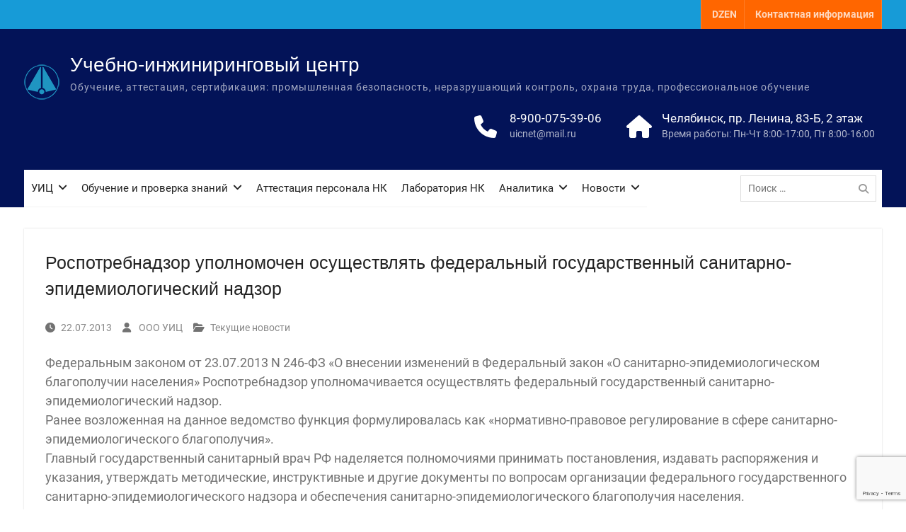

--- FILE ---
content_type: text/html; charset=utf-8
request_url: https://www.google.com/recaptcha/api2/anchor?ar=1&k=6LcWCcAUAAAAAGvl_phkjHRZb-ozmhM-c5VgI4u7&co=aHR0cHM6Ly91aWNuZXQucnU6NDQz&hl=en&v=PoyoqOPhxBO7pBk68S4YbpHZ&size=invisible&anchor-ms=20000&execute-ms=30000&cb=t0bkomevguof
body_size: 48671
content:
<!DOCTYPE HTML><html dir="ltr" lang="en"><head><meta http-equiv="Content-Type" content="text/html; charset=UTF-8">
<meta http-equiv="X-UA-Compatible" content="IE=edge">
<title>reCAPTCHA</title>
<style type="text/css">
/* cyrillic-ext */
@font-face {
  font-family: 'Roboto';
  font-style: normal;
  font-weight: 400;
  font-stretch: 100%;
  src: url(//fonts.gstatic.com/s/roboto/v48/KFO7CnqEu92Fr1ME7kSn66aGLdTylUAMa3GUBHMdazTgWw.woff2) format('woff2');
  unicode-range: U+0460-052F, U+1C80-1C8A, U+20B4, U+2DE0-2DFF, U+A640-A69F, U+FE2E-FE2F;
}
/* cyrillic */
@font-face {
  font-family: 'Roboto';
  font-style: normal;
  font-weight: 400;
  font-stretch: 100%;
  src: url(//fonts.gstatic.com/s/roboto/v48/KFO7CnqEu92Fr1ME7kSn66aGLdTylUAMa3iUBHMdazTgWw.woff2) format('woff2');
  unicode-range: U+0301, U+0400-045F, U+0490-0491, U+04B0-04B1, U+2116;
}
/* greek-ext */
@font-face {
  font-family: 'Roboto';
  font-style: normal;
  font-weight: 400;
  font-stretch: 100%;
  src: url(//fonts.gstatic.com/s/roboto/v48/KFO7CnqEu92Fr1ME7kSn66aGLdTylUAMa3CUBHMdazTgWw.woff2) format('woff2');
  unicode-range: U+1F00-1FFF;
}
/* greek */
@font-face {
  font-family: 'Roboto';
  font-style: normal;
  font-weight: 400;
  font-stretch: 100%;
  src: url(//fonts.gstatic.com/s/roboto/v48/KFO7CnqEu92Fr1ME7kSn66aGLdTylUAMa3-UBHMdazTgWw.woff2) format('woff2');
  unicode-range: U+0370-0377, U+037A-037F, U+0384-038A, U+038C, U+038E-03A1, U+03A3-03FF;
}
/* math */
@font-face {
  font-family: 'Roboto';
  font-style: normal;
  font-weight: 400;
  font-stretch: 100%;
  src: url(//fonts.gstatic.com/s/roboto/v48/KFO7CnqEu92Fr1ME7kSn66aGLdTylUAMawCUBHMdazTgWw.woff2) format('woff2');
  unicode-range: U+0302-0303, U+0305, U+0307-0308, U+0310, U+0312, U+0315, U+031A, U+0326-0327, U+032C, U+032F-0330, U+0332-0333, U+0338, U+033A, U+0346, U+034D, U+0391-03A1, U+03A3-03A9, U+03B1-03C9, U+03D1, U+03D5-03D6, U+03F0-03F1, U+03F4-03F5, U+2016-2017, U+2034-2038, U+203C, U+2040, U+2043, U+2047, U+2050, U+2057, U+205F, U+2070-2071, U+2074-208E, U+2090-209C, U+20D0-20DC, U+20E1, U+20E5-20EF, U+2100-2112, U+2114-2115, U+2117-2121, U+2123-214F, U+2190, U+2192, U+2194-21AE, U+21B0-21E5, U+21F1-21F2, U+21F4-2211, U+2213-2214, U+2216-22FF, U+2308-230B, U+2310, U+2319, U+231C-2321, U+2336-237A, U+237C, U+2395, U+239B-23B7, U+23D0, U+23DC-23E1, U+2474-2475, U+25AF, U+25B3, U+25B7, U+25BD, U+25C1, U+25CA, U+25CC, U+25FB, U+266D-266F, U+27C0-27FF, U+2900-2AFF, U+2B0E-2B11, U+2B30-2B4C, U+2BFE, U+3030, U+FF5B, U+FF5D, U+1D400-1D7FF, U+1EE00-1EEFF;
}
/* symbols */
@font-face {
  font-family: 'Roboto';
  font-style: normal;
  font-weight: 400;
  font-stretch: 100%;
  src: url(//fonts.gstatic.com/s/roboto/v48/KFO7CnqEu92Fr1ME7kSn66aGLdTylUAMaxKUBHMdazTgWw.woff2) format('woff2');
  unicode-range: U+0001-000C, U+000E-001F, U+007F-009F, U+20DD-20E0, U+20E2-20E4, U+2150-218F, U+2190, U+2192, U+2194-2199, U+21AF, U+21E6-21F0, U+21F3, U+2218-2219, U+2299, U+22C4-22C6, U+2300-243F, U+2440-244A, U+2460-24FF, U+25A0-27BF, U+2800-28FF, U+2921-2922, U+2981, U+29BF, U+29EB, U+2B00-2BFF, U+4DC0-4DFF, U+FFF9-FFFB, U+10140-1018E, U+10190-1019C, U+101A0, U+101D0-101FD, U+102E0-102FB, U+10E60-10E7E, U+1D2C0-1D2D3, U+1D2E0-1D37F, U+1F000-1F0FF, U+1F100-1F1AD, U+1F1E6-1F1FF, U+1F30D-1F30F, U+1F315, U+1F31C, U+1F31E, U+1F320-1F32C, U+1F336, U+1F378, U+1F37D, U+1F382, U+1F393-1F39F, U+1F3A7-1F3A8, U+1F3AC-1F3AF, U+1F3C2, U+1F3C4-1F3C6, U+1F3CA-1F3CE, U+1F3D4-1F3E0, U+1F3ED, U+1F3F1-1F3F3, U+1F3F5-1F3F7, U+1F408, U+1F415, U+1F41F, U+1F426, U+1F43F, U+1F441-1F442, U+1F444, U+1F446-1F449, U+1F44C-1F44E, U+1F453, U+1F46A, U+1F47D, U+1F4A3, U+1F4B0, U+1F4B3, U+1F4B9, U+1F4BB, U+1F4BF, U+1F4C8-1F4CB, U+1F4D6, U+1F4DA, U+1F4DF, U+1F4E3-1F4E6, U+1F4EA-1F4ED, U+1F4F7, U+1F4F9-1F4FB, U+1F4FD-1F4FE, U+1F503, U+1F507-1F50B, U+1F50D, U+1F512-1F513, U+1F53E-1F54A, U+1F54F-1F5FA, U+1F610, U+1F650-1F67F, U+1F687, U+1F68D, U+1F691, U+1F694, U+1F698, U+1F6AD, U+1F6B2, U+1F6B9-1F6BA, U+1F6BC, U+1F6C6-1F6CF, U+1F6D3-1F6D7, U+1F6E0-1F6EA, U+1F6F0-1F6F3, U+1F6F7-1F6FC, U+1F700-1F7FF, U+1F800-1F80B, U+1F810-1F847, U+1F850-1F859, U+1F860-1F887, U+1F890-1F8AD, U+1F8B0-1F8BB, U+1F8C0-1F8C1, U+1F900-1F90B, U+1F93B, U+1F946, U+1F984, U+1F996, U+1F9E9, U+1FA00-1FA6F, U+1FA70-1FA7C, U+1FA80-1FA89, U+1FA8F-1FAC6, U+1FACE-1FADC, U+1FADF-1FAE9, U+1FAF0-1FAF8, U+1FB00-1FBFF;
}
/* vietnamese */
@font-face {
  font-family: 'Roboto';
  font-style: normal;
  font-weight: 400;
  font-stretch: 100%;
  src: url(//fonts.gstatic.com/s/roboto/v48/KFO7CnqEu92Fr1ME7kSn66aGLdTylUAMa3OUBHMdazTgWw.woff2) format('woff2');
  unicode-range: U+0102-0103, U+0110-0111, U+0128-0129, U+0168-0169, U+01A0-01A1, U+01AF-01B0, U+0300-0301, U+0303-0304, U+0308-0309, U+0323, U+0329, U+1EA0-1EF9, U+20AB;
}
/* latin-ext */
@font-face {
  font-family: 'Roboto';
  font-style: normal;
  font-weight: 400;
  font-stretch: 100%;
  src: url(//fonts.gstatic.com/s/roboto/v48/KFO7CnqEu92Fr1ME7kSn66aGLdTylUAMa3KUBHMdazTgWw.woff2) format('woff2');
  unicode-range: U+0100-02BA, U+02BD-02C5, U+02C7-02CC, U+02CE-02D7, U+02DD-02FF, U+0304, U+0308, U+0329, U+1D00-1DBF, U+1E00-1E9F, U+1EF2-1EFF, U+2020, U+20A0-20AB, U+20AD-20C0, U+2113, U+2C60-2C7F, U+A720-A7FF;
}
/* latin */
@font-face {
  font-family: 'Roboto';
  font-style: normal;
  font-weight: 400;
  font-stretch: 100%;
  src: url(//fonts.gstatic.com/s/roboto/v48/KFO7CnqEu92Fr1ME7kSn66aGLdTylUAMa3yUBHMdazQ.woff2) format('woff2');
  unicode-range: U+0000-00FF, U+0131, U+0152-0153, U+02BB-02BC, U+02C6, U+02DA, U+02DC, U+0304, U+0308, U+0329, U+2000-206F, U+20AC, U+2122, U+2191, U+2193, U+2212, U+2215, U+FEFF, U+FFFD;
}
/* cyrillic-ext */
@font-face {
  font-family: 'Roboto';
  font-style: normal;
  font-weight: 500;
  font-stretch: 100%;
  src: url(//fonts.gstatic.com/s/roboto/v48/KFO7CnqEu92Fr1ME7kSn66aGLdTylUAMa3GUBHMdazTgWw.woff2) format('woff2');
  unicode-range: U+0460-052F, U+1C80-1C8A, U+20B4, U+2DE0-2DFF, U+A640-A69F, U+FE2E-FE2F;
}
/* cyrillic */
@font-face {
  font-family: 'Roboto';
  font-style: normal;
  font-weight: 500;
  font-stretch: 100%;
  src: url(//fonts.gstatic.com/s/roboto/v48/KFO7CnqEu92Fr1ME7kSn66aGLdTylUAMa3iUBHMdazTgWw.woff2) format('woff2');
  unicode-range: U+0301, U+0400-045F, U+0490-0491, U+04B0-04B1, U+2116;
}
/* greek-ext */
@font-face {
  font-family: 'Roboto';
  font-style: normal;
  font-weight: 500;
  font-stretch: 100%;
  src: url(//fonts.gstatic.com/s/roboto/v48/KFO7CnqEu92Fr1ME7kSn66aGLdTylUAMa3CUBHMdazTgWw.woff2) format('woff2');
  unicode-range: U+1F00-1FFF;
}
/* greek */
@font-face {
  font-family: 'Roboto';
  font-style: normal;
  font-weight: 500;
  font-stretch: 100%;
  src: url(//fonts.gstatic.com/s/roboto/v48/KFO7CnqEu92Fr1ME7kSn66aGLdTylUAMa3-UBHMdazTgWw.woff2) format('woff2');
  unicode-range: U+0370-0377, U+037A-037F, U+0384-038A, U+038C, U+038E-03A1, U+03A3-03FF;
}
/* math */
@font-face {
  font-family: 'Roboto';
  font-style: normal;
  font-weight: 500;
  font-stretch: 100%;
  src: url(//fonts.gstatic.com/s/roboto/v48/KFO7CnqEu92Fr1ME7kSn66aGLdTylUAMawCUBHMdazTgWw.woff2) format('woff2');
  unicode-range: U+0302-0303, U+0305, U+0307-0308, U+0310, U+0312, U+0315, U+031A, U+0326-0327, U+032C, U+032F-0330, U+0332-0333, U+0338, U+033A, U+0346, U+034D, U+0391-03A1, U+03A3-03A9, U+03B1-03C9, U+03D1, U+03D5-03D6, U+03F0-03F1, U+03F4-03F5, U+2016-2017, U+2034-2038, U+203C, U+2040, U+2043, U+2047, U+2050, U+2057, U+205F, U+2070-2071, U+2074-208E, U+2090-209C, U+20D0-20DC, U+20E1, U+20E5-20EF, U+2100-2112, U+2114-2115, U+2117-2121, U+2123-214F, U+2190, U+2192, U+2194-21AE, U+21B0-21E5, U+21F1-21F2, U+21F4-2211, U+2213-2214, U+2216-22FF, U+2308-230B, U+2310, U+2319, U+231C-2321, U+2336-237A, U+237C, U+2395, U+239B-23B7, U+23D0, U+23DC-23E1, U+2474-2475, U+25AF, U+25B3, U+25B7, U+25BD, U+25C1, U+25CA, U+25CC, U+25FB, U+266D-266F, U+27C0-27FF, U+2900-2AFF, U+2B0E-2B11, U+2B30-2B4C, U+2BFE, U+3030, U+FF5B, U+FF5D, U+1D400-1D7FF, U+1EE00-1EEFF;
}
/* symbols */
@font-face {
  font-family: 'Roboto';
  font-style: normal;
  font-weight: 500;
  font-stretch: 100%;
  src: url(//fonts.gstatic.com/s/roboto/v48/KFO7CnqEu92Fr1ME7kSn66aGLdTylUAMaxKUBHMdazTgWw.woff2) format('woff2');
  unicode-range: U+0001-000C, U+000E-001F, U+007F-009F, U+20DD-20E0, U+20E2-20E4, U+2150-218F, U+2190, U+2192, U+2194-2199, U+21AF, U+21E6-21F0, U+21F3, U+2218-2219, U+2299, U+22C4-22C6, U+2300-243F, U+2440-244A, U+2460-24FF, U+25A0-27BF, U+2800-28FF, U+2921-2922, U+2981, U+29BF, U+29EB, U+2B00-2BFF, U+4DC0-4DFF, U+FFF9-FFFB, U+10140-1018E, U+10190-1019C, U+101A0, U+101D0-101FD, U+102E0-102FB, U+10E60-10E7E, U+1D2C0-1D2D3, U+1D2E0-1D37F, U+1F000-1F0FF, U+1F100-1F1AD, U+1F1E6-1F1FF, U+1F30D-1F30F, U+1F315, U+1F31C, U+1F31E, U+1F320-1F32C, U+1F336, U+1F378, U+1F37D, U+1F382, U+1F393-1F39F, U+1F3A7-1F3A8, U+1F3AC-1F3AF, U+1F3C2, U+1F3C4-1F3C6, U+1F3CA-1F3CE, U+1F3D4-1F3E0, U+1F3ED, U+1F3F1-1F3F3, U+1F3F5-1F3F7, U+1F408, U+1F415, U+1F41F, U+1F426, U+1F43F, U+1F441-1F442, U+1F444, U+1F446-1F449, U+1F44C-1F44E, U+1F453, U+1F46A, U+1F47D, U+1F4A3, U+1F4B0, U+1F4B3, U+1F4B9, U+1F4BB, U+1F4BF, U+1F4C8-1F4CB, U+1F4D6, U+1F4DA, U+1F4DF, U+1F4E3-1F4E6, U+1F4EA-1F4ED, U+1F4F7, U+1F4F9-1F4FB, U+1F4FD-1F4FE, U+1F503, U+1F507-1F50B, U+1F50D, U+1F512-1F513, U+1F53E-1F54A, U+1F54F-1F5FA, U+1F610, U+1F650-1F67F, U+1F687, U+1F68D, U+1F691, U+1F694, U+1F698, U+1F6AD, U+1F6B2, U+1F6B9-1F6BA, U+1F6BC, U+1F6C6-1F6CF, U+1F6D3-1F6D7, U+1F6E0-1F6EA, U+1F6F0-1F6F3, U+1F6F7-1F6FC, U+1F700-1F7FF, U+1F800-1F80B, U+1F810-1F847, U+1F850-1F859, U+1F860-1F887, U+1F890-1F8AD, U+1F8B0-1F8BB, U+1F8C0-1F8C1, U+1F900-1F90B, U+1F93B, U+1F946, U+1F984, U+1F996, U+1F9E9, U+1FA00-1FA6F, U+1FA70-1FA7C, U+1FA80-1FA89, U+1FA8F-1FAC6, U+1FACE-1FADC, U+1FADF-1FAE9, U+1FAF0-1FAF8, U+1FB00-1FBFF;
}
/* vietnamese */
@font-face {
  font-family: 'Roboto';
  font-style: normal;
  font-weight: 500;
  font-stretch: 100%;
  src: url(//fonts.gstatic.com/s/roboto/v48/KFO7CnqEu92Fr1ME7kSn66aGLdTylUAMa3OUBHMdazTgWw.woff2) format('woff2');
  unicode-range: U+0102-0103, U+0110-0111, U+0128-0129, U+0168-0169, U+01A0-01A1, U+01AF-01B0, U+0300-0301, U+0303-0304, U+0308-0309, U+0323, U+0329, U+1EA0-1EF9, U+20AB;
}
/* latin-ext */
@font-face {
  font-family: 'Roboto';
  font-style: normal;
  font-weight: 500;
  font-stretch: 100%;
  src: url(//fonts.gstatic.com/s/roboto/v48/KFO7CnqEu92Fr1ME7kSn66aGLdTylUAMa3KUBHMdazTgWw.woff2) format('woff2');
  unicode-range: U+0100-02BA, U+02BD-02C5, U+02C7-02CC, U+02CE-02D7, U+02DD-02FF, U+0304, U+0308, U+0329, U+1D00-1DBF, U+1E00-1E9F, U+1EF2-1EFF, U+2020, U+20A0-20AB, U+20AD-20C0, U+2113, U+2C60-2C7F, U+A720-A7FF;
}
/* latin */
@font-face {
  font-family: 'Roboto';
  font-style: normal;
  font-weight: 500;
  font-stretch: 100%;
  src: url(//fonts.gstatic.com/s/roboto/v48/KFO7CnqEu92Fr1ME7kSn66aGLdTylUAMa3yUBHMdazQ.woff2) format('woff2');
  unicode-range: U+0000-00FF, U+0131, U+0152-0153, U+02BB-02BC, U+02C6, U+02DA, U+02DC, U+0304, U+0308, U+0329, U+2000-206F, U+20AC, U+2122, U+2191, U+2193, U+2212, U+2215, U+FEFF, U+FFFD;
}
/* cyrillic-ext */
@font-face {
  font-family: 'Roboto';
  font-style: normal;
  font-weight: 900;
  font-stretch: 100%;
  src: url(//fonts.gstatic.com/s/roboto/v48/KFO7CnqEu92Fr1ME7kSn66aGLdTylUAMa3GUBHMdazTgWw.woff2) format('woff2');
  unicode-range: U+0460-052F, U+1C80-1C8A, U+20B4, U+2DE0-2DFF, U+A640-A69F, U+FE2E-FE2F;
}
/* cyrillic */
@font-face {
  font-family: 'Roboto';
  font-style: normal;
  font-weight: 900;
  font-stretch: 100%;
  src: url(//fonts.gstatic.com/s/roboto/v48/KFO7CnqEu92Fr1ME7kSn66aGLdTylUAMa3iUBHMdazTgWw.woff2) format('woff2');
  unicode-range: U+0301, U+0400-045F, U+0490-0491, U+04B0-04B1, U+2116;
}
/* greek-ext */
@font-face {
  font-family: 'Roboto';
  font-style: normal;
  font-weight: 900;
  font-stretch: 100%;
  src: url(//fonts.gstatic.com/s/roboto/v48/KFO7CnqEu92Fr1ME7kSn66aGLdTylUAMa3CUBHMdazTgWw.woff2) format('woff2');
  unicode-range: U+1F00-1FFF;
}
/* greek */
@font-face {
  font-family: 'Roboto';
  font-style: normal;
  font-weight: 900;
  font-stretch: 100%;
  src: url(//fonts.gstatic.com/s/roboto/v48/KFO7CnqEu92Fr1ME7kSn66aGLdTylUAMa3-UBHMdazTgWw.woff2) format('woff2');
  unicode-range: U+0370-0377, U+037A-037F, U+0384-038A, U+038C, U+038E-03A1, U+03A3-03FF;
}
/* math */
@font-face {
  font-family: 'Roboto';
  font-style: normal;
  font-weight: 900;
  font-stretch: 100%;
  src: url(//fonts.gstatic.com/s/roboto/v48/KFO7CnqEu92Fr1ME7kSn66aGLdTylUAMawCUBHMdazTgWw.woff2) format('woff2');
  unicode-range: U+0302-0303, U+0305, U+0307-0308, U+0310, U+0312, U+0315, U+031A, U+0326-0327, U+032C, U+032F-0330, U+0332-0333, U+0338, U+033A, U+0346, U+034D, U+0391-03A1, U+03A3-03A9, U+03B1-03C9, U+03D1, U+03D5-03D6, U+03F0-03F1, U+03F4-03F5, U+2016-2017, U+2034-2038, U+203C, U+2040, U+2043, U+2047, U+2050, U+2057, U+205F, U+2070-2071, U+2074-208E, U+2090-209C, U+20D0-20DC, U+20E1, U+20E5-20EF, U+2100-2112, U+2114-2115, U+2117-2121, U+2123-214F, U+2190, U+2192, U+2194-21AE, U+21B0-21E5, U+21F1-21F2, U+21F4-2211, U+2213-2214, U+2216-22FF, U+2308-230B, U+2310, U+2319, U+231C-2321, U+2336-237A, U+237C, U+2395, U+239B-23B7, U+23D0, U+23DC-23E1, U+2474-2475, U+25AF, U+25B3, U+25B7, U+25BD, U+25C1, U+25CA, U+25CC, U+25FB, U+266D-266F, U+27C0-27FF, U+2900-2AFF, U+2B0E-2B11, U+2B30-2B4C, U+2BFE, U+3030, U+FF5B, U+FF5D, U+1D400-1D7FF, U+1EE00-1EEFF;
}
/* symbols */
@font-face {
  font-family: 'Roboto';
  font-style: normal;
  font-weight: 900;
  font-stretch: 100%;
  src: url(//fonts.gstatic.com/s/roboto/v48/KFO7CnqEu92Fr1ME7kSn66aGLdTylUAMaxKUBHMdazTgWw.woff2) format('woff2');
  unicode-range: U+0001-000C, U+000E-001F, U+007F-009F, U+20DD-20E0, U+20E2-20E4, U+2150-218F, U+2190, U+2192, U+2194-2199, U+21AF, U+21E6-21F0, U+21F3, U+2218-2219, U+2299, U+22C4-22C6, U+2300-243F, U+2440-244A, U+2460-24FF, U+25A0-27BF, U+2800-28FF, U+2921-2922, U+2981, U+29BF, U+29EB, U+2B00-2BFF, U+4DC0-4DFF, U+FFF9-FFFB, U+10140-1018E, U+10190-1019C, U+101A0, U+101D0-101FD, U+102E0-102FB, U+10E60-10E7E, U+1D2C0-1D2D3, U+1D2E0-1D37F, U+1F000-1F0FF, U+1F100-1F1AD, U+1F1E6-1F1FF, U+1F30D-1F30F, U+1F315, U+1F31C, U+1F31E, U+1F320-1F32C, U+1F336, U+1F378, U+1F37D, U+1F382, U+1F393-1F39F, U+1F3A7-1F3A8, U+1F3AC-1F3AF, U+1F3C2, U+1F3C4-1F3C6, U+1F3CA-1F3CE, U+1F3D4-1F3E0, U+1F3ED, U+1F3F1-1F3F3, U+1F3F5-1F3F7, U+1F408, U+1F415, U+1F41F, U+1F426, U+1F43F, U+1F441-1F442, U+1F444, U+1F446-1F449, U+1F44C-1F44E, U+1F453, U+1F46A, U+1F47D, U+1F4A3, U+1F4B0, U+1F4B3, U+1F4B9, U+1F4BB, U+1F4BF, U+1F4C8-1F4CB, U+1F4D6, U+1F4DA, U+1F4DF, U+1F4E3-1F4E6, U+1F4EA-1F4ED, U+1F4F7, U+1F4F9-1F4FB, U+1F4FD-1F4FE, U+1F503, U+1F507-1F50B, U+1F50D, U+1F512-1F513, U+1F53E-1F54A, U+1F54F-1F5FA, U+1F610, U+1F650-1F67F, U+1F687, U+1F68D, U+1F691, U+1F694, U+1F698, U+1F6AD, U+1F6B2, U+1F6B9-1F6BA, U+1F6BC, U+1F6C6-1F6CF, U+1F6D3-1F6D7, U+1F6E0-1F6EA, U+1F6F0-1F6F3, U+1F6F7-1F6FC, U+1F700-1F7FF, U+1F800-1F80B, U+1F810-1F847, U+1F850-1F859, U+1F860-1F887, U+1F890-1F8AD, U+1F8B0-1F8BB, U+1F8C0-1F8C1, U+1F900-1F90B, U+1F93B, U+1F946, U+1F984, U+1F996, U+1F9E9, U+1FA00-1FA6F, U+1FA70-1FA7C, U+1FA80-1FA89, U+1FA8F-1FAC6, U+1FACE-1FADC, U+1FADF-1FAE9, U+1FAF0-1FAF8, U+1FB00-1FBFF;
}
/* vietnamese */
@font-face {
  font-family: 'Roboto';
  font-style: normal;
  font-weight: 900;
  font-stretch: 100%;
  src: url(//fonts.gstatic.com/s/roboto/v48/KFO7CnqEu92Fr1ME7kSn66aGLdTylUAMa3OUBHMdazTgWw.woff2) format('woff2');
  unicode-range: U+0102-0103, U+0110-0111, U+0128-0129, U+0168-0169, U+01A0-01A1, U+01AF-01B0, U+0300-0301, U+0303-0304, U+0308-0309, U+0323, U+0329, U+1EA0-1EF9, U+20AB;
}
/* latin-ext */
@font-face {
  font-family: 'Roboto';
  font-style: normal;
  font-weight: 900;
  font-stretch: 100%;
  src: url(//fonts.gstatic.com/s/roboto/v48/KFO7CnqEu92Fr1ME7kSn66aGLdTylUAMa3KUBHMdazTgWw.woff2) format('woff2');
  unicode-range: U+0100-02BA, U+02BD-02C5, U+02C7-02CC, U+02CE-02D7, U+02DD-02FF, U+0304, U+0308, U+0329, U+1D00-1DBF, U+1E00-1E9F, U+1EF2-1EFF, U+2020, U+20A0-20AB, U+20AD-20C0, U+2113, U+2C60-2C7F, U+A720-A7FF;
}
/* latin */
@font-face {
  font-family: 'Roboto';
  font-style: normal;
  font-weight: 900;
  font-stretch: 100%;
  src: url(//fonts.gstatic.com/s/roboto/v48/KFO7CnqEu92Fr1ME7kSn66aGLdTylUAMa3yUBHMdazQ.woff2) format('woff2');
  unicode-range: U+0000-00FF, U+0131, U+0152-0153, U+02BB-02BC, U+02C6, U+02DA, U+02DC, U+0304, U+0308, U+0329, U+2000-206F, U+20AC, U+2122, U+2191, U+2193, U+2212, U+2215, U+FEFF, U+FFFD;
}

</style>
<link rel="stylesheet" type="text/css" href="https://www.gstatic.com/recaptcha/releases/PoyoqOPhxBO7pBk68S4YbpHZ/styles__ltr.css">
<script nonce="fXoG6SBxYCzjlZuTCv9R_g" type="text/javascript">window['__recaptcha_api'] = 'https://www.google.com/recaptcha/api2/';</script>
<script type="text/javascript" src="https://www.gstatic.com/recaptcha/releases/PoyoqOPhxBO7pBk68S4YbpHZ/recaptcha__en.js" nonce="fXoG6SBxYCzjlZuTCv9R_g">
      
    </script></head>
<body><div id="rc-anchor-alert" class="rc-anchor-alert"></div>
<input type="hidden" id="recaptcha-token" value="[base64]">
<script type="text/javascript" nonce="fXoG6SBxYCzjlZuTCv9R_g">
      recaptcha.anchor.Main.init("[\x22ainput\x22,[\x22bgdata\x22,\x22\x22,\[base64]/[base64]/[base64]/[base64]/[base64]/UltsKytdPUU6KEU8MjA0OD9SW2wrK109RT4+NnwxOTI6KChFJjY0NTEyKT09NTUyOTYmJk0rMTxjLmxlbmd0aCYmKGMuY2hhckNvZGVBdChNKzEpJjY0NTEyKT09NTYzMjA/[base64]/[base64]/[base64]/[base64]/[base64]/[base64]/[base64]\x22,\[base64]\\u003d\x22,\x22ajTCkMOBwo3DrEXDnsKbwqJEw7rDssO4KcKCw4UQw5PDucO5QsKrAcKyw5XCrRPCrcOaY8Knw7JAw7ASQ8Ogw4MNwpwpw77DkSzDnnLDvSBKesKvccKuNsKaw4MPX2U3HcKoZQ/Ctz5uI8KxwqVuIiYpwrzDpW3Dq8Kbe8O2wpnDpVLDp8OQw73CrUgRw5fCgFrDtMO3w5dyUsKdBcO6w7DCvVluF8KLw4cBEMOVw790wp1sHWJowq7CgcOawq85X8O8w4bCmRttW8Oiw5A8NcK8wpx/GMOxwpTCpHXCkcO3TMOJJ2LDpSAZw4HCiF/[base64]/DtiUtw5Ykw6hHwqnCkiAOw54Owp1dw6TCjsKpwoFdGylkIH0OFWTCt17CoMOEwqBYw6BVBcO2wod/SABYw4EKw6zDtcK2wpRODmLDr8KBNcObY8KFw7DCmMO5FH/DtS0RAMKFbsOjwrbCunceFjgqOMO/[base64]/CtjHDlh8Nw53Dr1DCjSHCqcOvw6o+OT44w61tOsKwYcKJw47CsF7CsyvCuS/DnsOKw63DgcKad8OHFcO/w69Ewo0WM3hXa8OgO8OHwpsvaU5sFnw/asKkD2l0XybDh8KDwrsKwo4KMi3DvMOKdsOjFMKpw6/DkcKPHBVCw7TCuwJswo1PAcKWTsKgworCjGPCv8OSZ8K6wqF9Zx/Ds8O1w4x/w4Egw6DCgsObQMKncCVoUsK9w6fCmsOHwrYSRcOtw7vCm8KXVEBJUMKKw78VwrYjd8Orw7Q4w5E6f8Ogw50Nwq9LE8OLwoMLw4PDvBPDo0bCtsKWw5YHwrTDoTbDilpLdcKqw79RwqnCsMK6w5LCqX3Dg8Kyw6FlSi/[base64]/[base64]/[base64]/CqwbDowbDqsK/HMONwoHCs8KbPCkEETPClQcUI2BmPsK0wo0wwpITTXU4FsOfwptpBsO9w4x8esOqwoM/wqzCiXzCpVt/[base64]/CljDDmMKkLMKvw6Jew4vDtsOSwprCkwcMw6oNw7LDgcOIEcKEw5bCo8KoZsOPFidbw55rwrl1wpvDkAPCgcOyDTM+w5XDq8KPfxs/w6vCocOkw5gJwr3DjcO0w5PDtU9ITXTChQ8jwpfDisOQDhjCjcO8c8KxAsOEwrzDqwFJwp3Cu3QEOGnDpMOgWE5dTxF1wrRzw7ZcMcKlKsKTZCMrOwTDmsKZUC8BwrcIw6VsGsOnQH0ZwrPDlQ5lw4nCni17wp/[base64]/DpcKOwpPCjBo8w5VLwq3CgCzDisOOWl1zJ2EFw61kVcKRw5ktZSzDrMKLwp/[base64]/[base64]/w7wKIUtFwoAqwqjDo8Knw47DjkJnPMKzw4bCqHR8wpfDvMKqcMORVGLDuSzDkgbChcKIXljCp8OZXsOkw6hJeScrRC/Do8O4SinDklY7IyxzK0/CjV7DvMKrP8OYJ8KPXk/DmTfCkz3DlQgcwowgGsOAXsOIw6/ClhYvFG/DpcKqazJDw68twpcMw79jczQMw68sH1vDoRnCsQcIwoDDpsOLw4FBwqDDrcKnbHARDMKEVMOFw7pcYsOYw5t+KUM4w7DCqwsnfsO0cMKVG8KYwq0if8KGw5DCnjkmCxlKdsOiAsOTw5EdNUXDlAghbcOBw6HDlBnDtyd8wonDsyTCl8K/w4bDiwo/cEFPMsOywr0XD8KgwrXDu8KowrfDoB8+w7BSb0BeF8OOw4nCm3o1ccKQwrjCklJMAXjCjRoHQ8OfKcKKUwLDqsO6MMKNwqwYwrLDqx/DswpWBg1tK1nDm8KtC3HDvcOlCsKvGDhdbsK2wrRNU8KUw7Zew5zCnxrDmcKESnrCugDDnwXDj8O3w7hdWcKlwpnDqMOyDcOWw7fDlcOuwqUDwr/DscK7ZzwOw4nCi006dlLCj8OBPcKkMD1THcKBPcOlFUcow4JQBBLDiEjDhkvCpcOcH8OYLsKFw6JgXWZSw5lcP8OtXw0DFxrChMOpw7ALD2NLwo0QwrvDuhPDhsOww4TDlBE7bzkNTH0/wptrwpV1w6QDW8O/eMOVNsKfVksKHRDCt1g0YsOsTzwswo/CjSltw7HDk2LDqTfChMKSwqnClMOzFsOxb8KaMk3DjHzDpcOiw67DnsKnOgfCk8OXTcK1wqTDoRzDscKdbsKFE3JfRygZD8KnwoXCtX/Cp8O1SMOYw4rCnTzDp8OOwo8dwrsUw7hTFMKMKgTDh8Oyw6HCgcOpw50ww5U8DTPCrWcbTMOFw4fCsHvDpMOgUsOyT8Kpw7N8w7/[base64]/DqhfCj8OIw5bDhBTDssOebCfDqVFswok+KcOiKkfDqHDCgVlkE8OuJDjCjiEzw6vDkBtJw4bDpVHCol5kwpwCaRYNw4I/w6J5Gx7DgFM9cMOCw5ELwqnDoMKXKsOET8K3w5nDisO+VEFSw4bDsMO3wpFDw7fDsF/[base64]/WcKNw6APwoLDlBRcwrUGE8O2wrXDs8OwR8O8W8O5RBHDucOJa8OVwpRDwpF2ZGkhaMOpwr7CqGLCqWnDv2rCj8OLwrFQw7F4woTCjCFFJFsNw5pEfDDCiDQgUg3CoU/ChFJnPyQKAmrCm8O2EMO+bMK1w6HCvSDDgcKgH8ODw4BYdcOmSw/CvMK4HjRKG8O+IW7Di8OTWxnCqcK1w7bDisOgGsKMPMKZY1BnHBbDt8KAECbCq8K5w4/[base64]/DgyLCv8O6wobDn3ApDsObwooowroDwr8LwpkJwrpTwqFvA3tzMMOTQcODw4oRfMKrwqXCq8KCw5HDvsOkQMKeIkfCusODUXRtI8OZYmTDssKtZ8KRMAhhWcOQPCYNwoTDuWQ/[base64]/[base64]/CnMO2w4vChV1qw6NiwoTCnzfDrjNZw7LDngHDosKWw6E6ccK+wr7Cm2vCj2/DksKFwpsrTW9Hw5Afwo8be8ODJcOYwrrCtirClX/DmMKrSz4qV8OywqjCuMOawoTDocOrChUdYCLDiyvCqMKbbnNJU8Kxe8Ohw7bDn8OQdMK8w7ISfMKwwpxaCMKWwqTClB5ww47CrcKHa8KvwqI5wpI+worCg8OHY8OOwodMw5jCr8OQDV/Ck2ZMw4vDiMKDTBrDgQvDucKNGcO1eRfCncK7NsO5XT8QwqhnCsKvWSQ9wr0tKCAgwq9LwphmAcKcHcKXw5xfcVfDtl7CpBoXwqfCtcKPwoNGT8K/w5TDql/DnQDCqEN2HMKGw5LCpiLCmcOnE8KqJsKZw5MdwqVpDVlFH37Dq8OiCgjDgMOzwq/[base64]/w6PDm0nCqsKWWcK2w4XDk8KaIkBswr/Ci37DgQ/DsHY/YMO7cG5COMK0w7zCgMKnYWXCmwPDlDHCpMK/w6EqwrsXVcOnw5nDqcO7w5ojwqZJDcOYKUhtwrYsbk7DrsOXScOjw5LCk24OTS3DojDDh8KKw7DCv8OXwq/DmDUKw4/[base64]/DpFBxw6/DpCFBw4Qrw5zCoVvCuWoGVMKcwqRkacO+HMKOQ8KAwroVw4nCkynCocOHCRQbCTXDo27ChxlowoZQSsORGkY/T8OtwqjCok5jwqNOwpfClgMKw5jDlWhRUk3CncKTwqwxQsKcw6rDmMOEwrp7clHCuXEiQFAlAcOBfksAAEPDqMKfFQ1MRw9BwoDCo8Kpw5rCocOGZVs0AcKOwo4KwokAw6/DucKJFTfDvRdVd8OjVmPClMKOHkXDqMO9DsOuw7tawoLChQrDhFDChwXCj37Chl7Do8KzMxRSw4xtw7YBD8KaSMKwEgtvFyTCrhTDlhzDrnPDpWjDisO1wphxwqXChsKdTFbDqxrCn8ODKAzClBnDr8KvwqhAM8KTIhJkw5XCgDrDpCzDo8OzQcOVwpDCpiQEZiTCvQ/DniXCrAIhJynDn8K2w5wiw6jDqsOodRnCpmZ8FlHClcKawpTDuBHDusOLOFTDhsOiDCNXw7F0wonDj8Kwfx/CjsOlEkxcccO5Yj3DgjrCtcK3KznCpjgZAcKKw7/Ct8K3esOAw6vCtgVRwpNXwq5BPw7CpMOHAcKAwp9dY0hJFxNcJcKfKDdFdA/[base64]/PHVhLMKLYcK8woFgcjDDoknCqUQdw6UMTlzDncKIwrjDhjTDhMONScONw7AvNgdIEjnDojx6wpPCvsOLQRfDtMKiFCR/IcOSw5HDs8KiwrXCoCvCqMKED3HCnMK4w6AHw7zCpR/CqMOoFcOLw7A9DVMQwqTCsTZyMAbDiidmEDgRwr0Bw4nDl8KAw7AsQmAOERN5wpvDqW7ChlwYDcKUNgbDj8O5RibDpBbDs8KcakdcZ8KuwoPDpwAywqvCg8O1W8KXw4nCn8OnwqB2w4bDrsOxSi7CmBkAwrvDlcKYw68AQ1/Dq8OCYMOEwq89IsKPw5bCqcORwp3CjMOPBsKYwqnDosKlMRkjE1FAFGRVwo9gY0NjQF53BcK+HMKdd17Dt8KcFwQmwqHDvBfDpMO0AMOHV8K6w77DrEE6RSlEw4xBOcKBw5dcNcOdw4PCjG/CvjU5wqzDl2NGw5BrK2ccw4jClcOFKmfDqMKdDMOja8KCdMOMw7zCh1/Dl8K8HcONKljDoBPCicOiw4bCixZvSMO0wo5wf1ZweEHCnnA7McKRw6BDwqcpSmLCr2DClEI1wplLw77DhcOvworDp8OsBgFBwqw1U8K2R1A+JQfDlWRkSCJdwo8/RR1UfmBcbRxmPy0bw5sqFB/Cj8OaV8OMwpfDqw3DoMOYPcOoOFMgwozDg8K7WBsDwpA/bcOLw4XCmlDDkMKaalfCkcKHw7vCscKhw7EfwrLCvsOqa2ofw67CnUfCsCXCgD5XQSQObwwWwqTCucOJwp8Pw5LCgcKSQXrDucK6aBTCs1DDqBbDmxtTwqcew7bCszJDw5/[base64]/[base64]/DqMOWw75fOsKHIcKhwqgyw7LDm8OZXcKJw74ww7wYw5caaXDDoGVmwrYVw50TwpXDs8KiAcOswpHDlBYHw6l/ZMOWRUnCuQ1Sw6kdAV92w7vCq1xOcMK/c8OfOcKIUsK4dkHCgDLDrsO4BsKEGAPCj0jDu8K4TMKiw5xqQ8KOccKcw4XDvsOcwpYJecOswrTDrXLCnMOHw7/CisOvMk4RFSLDj1DDiywIAcKkCQvDjMKNw4AfOisowrXCg8KCUBrCu3Zdw4TCmDR9dsO2X8OZw5YOwqZJTxQ2wrPCojfCpsK5BWYgIwIcDjrCq8OfeRPDtxbCq2oSRMOcw5XCpMOsLEVjwrw/wo7CrDsZch3DrT0Gw5xLwpE6K3wBGsKtwozCncKuw4Blw6LDt8ORDSPCh8K7wrZNwprCizHCgcOqMCPCt8Khw5Zrw74kwrTCvMOuwrwaw6DCmlDDusKtwqN/LlzCmsKEfnDDqForUm/CncOYDsKAb8ONw5smBMK1w7pUenZlDzTCqhwKHBcew5tUT089eRYMGkMVw5o4w7Egwo4Swq3CpSk6w5cmwqldY8OBwpshIMKEdcOgw7p0w7F/Pk5rwoRNE8Kyw6hPw5fDvXtPw41qesK2XHNtw4LCqsOWdcOiwr8CKgZYS8KPAgzDoAdiw6nDsMO4HyvCu0XCl8KIG8OrS8O6YsO4w5vDnlYHw7VDwrbDii/DgcO5AcOtwrrDo8OZw6QUwqNgw4wRChfChcKlIsK2PcOPQFDDkF/DrMKZw5bCrEcNwrcCw57DhcK+woBAwoPCgsKdY8OyV8KAL8KlQy7CgkVFw5XCr21+CiHCv8KyBVICGMKYc8KJw69zYHbDksKtAMOacjfDr2LCicKRw4XCn2Vxw6c4wrR2w6DDjBvCgsKkGzYEwqIJwqLDkMK6wo3CjMOjwql/wqDDk8Kgw7DDjMKywpDDnjTCoUVjDRwGwq3DrcOlw7IXTlRPahjDgSUrBcKtw5Uew5fDmcKLwq3Dr8Khw4IVwplcBcO/[base64]/WQ7CuUtoJznDl8OzMsOWD10GUMObS03DicO4DcKwwp7CisOXN8OCw47DoGfDqA7CnRjDu8OLw5rCjsKlOmgWG0NMA0/Co8OBw77CnsKzwqnDqcOZZsKMFilAKF8Qw48MV8OEEB3DgcObwqUaw5jDnnBOwpfCj8KTw4/CjDnDs8OZw6/Ds8ORwrNSwpg4N8KZwojDusKQFcOaG8ONwp/[base64]/CijTDlMOnP8O0MTQrwrtnwqzCgUjCoGYXIMKUSn3CjXwYwqF2I0vDozvCgUjCgX3DmMOdw6jDo8OHw5bCuC7DsV7DkcORwodSPsOyw7Mtw7PDsW9twppIK3LDsFDDhsK3w7obEEfDswnDk8KlEnnDmHI2FXEaw5MYJcKQw4/CisOKRMOZOj5rPCQzwpsWwqXCgsOkOgY0U8Kww70Zw4R2e0YLLkjDt8KtagwsdQPDmcOYw4LDngrCkMO/YS1COxTDlcOVNh3Cs8Ocw7jDkCDDhS02VsKEw6NZw67DnQkIwq/Dv1ZLMsOswoYiw4Z5w4ogD8KnVcOdNMOrRsKrw7khwrIyw6ojXMO1JcObK8OLw5zCt8KSwp/[base64]/Co8OuJcKrw4VLNcKrLVzDjcK0wpDDhj0Rw6XCs8KsZ0PDlHDDvMKdw6dpw4QjAMKUw7pidsORRgnDgsKDPhLDtEbClRpHQsOvRHDDh3nChzTCgX3CtnTCp2MRCcKrZMKdwo/DrMO6wobDpC/DhlXDpmjCucKhwoMtEA7CrxbCggjCpsKgM8Oaw5JjwqIDUsOMckJ7w71BCAdTwqPCmcOjDMKCE1PDnGrCr8O+wrTCuAB7wrTColnDilgOOgTDlmk7ITTDt8OsUMO6w4UPw7wOw4cZcx90IlLDlsK3w4PCuGxdw4HCsBHDiQ/Ds8KMw6QVD0ECRsKdw6vDl8KMTsOIw7pRw7ciw4VeEMKIwpt5w5U4wq5dIsOlTSczfMKLw50TwoHDicObw7wAw6fDiwLDghTCuMKJKH98HcOFXsKyMGkCw6AzwqMVw549wpp2wrzCkwDDgsOVJMK2w7dYwo/CksOsb8KTw47DjAxgagbDniDDmcKyK8KVPMKcEwxNw4Y/w5fDi1UYwr3DmENUVMOdUnHCkcOMccOLeFR3S8OfwoIvwqJhw5vCh0HDmQ9EwocxflLCqMOaw7rDlcKawohsYAgQw4dVw4/DhMKKw514wo85woTDn04ow4g3w6Now5Y8wpNTw6PCgMOtIEPCl0RewoZZTAQ9wqXCgsOiCsKqNDnDtsKNXcKbwrPDhsOEIMK2w4/[base64]/Dn1nCpVpQw6vDkmjDsMKiwpo0woIwQ8KZwq/CksODwoJqw4QGw7jDsxXCnUZKbR/[base64]/CkHNjAMKgb0R5NygGwpVMWcOjw6c/[base64]/[base64]/DvcKXBcO2F1fCvjh9wqzCsR/[base64]/CjjoiBEjCtHZvw7JYIkfCgsO8LMOLwo3DqEDCscOEw63Cl8KwPSUVwr/CocKvwqc+woF3HsK9CcOoacOxw4F1wrXCuw7CtcO2PR/CmG/CqMKLOQLDksOBbsOcw7HCucOMwp8gw7xaTVbDl8OOPj86w4PCjSzCnnbDh1kfNSh5wpnDk3sfM0jDuknDhMOEXz9ew4B8NSQbdsOBe8OCIkXCk2/DkcO6w4Igwoh8WVFow7oewrzCuCvCn0owPsKTDVE9wp1OW8ODFsOHw6rCuhdQwrdDw63ClEvCtijDscK/B2fDqnrCt29GwrkhBBXCkcKhwot2S8KXw7XDryvCrxTCgUJBe8O4KMK+bMOKBwMcC2RGwpgqwojDsy0jB8OLwozDrsKtwrkmecOTOsONw4hPw7QwHcOawqnCnBjCugrDr8OENwHClcKjTsKfwobCtzE/BVPDnBbCkMO1w4lEZcOdGcKkwpFMwp9hRX/[base64]/Dih3Dv8OfRMOhEDbCpMOOdjrCrsKaw7hawpPDi8KLwpIWLzHCkcKHbSQ2w4TCii1Dw5zDiiNacWouw6B7wolgbMOSBHHCiHHDgMKjwqTCsSdlw6PDh8OJw6jDo8OFbMOZenHCicK6wqrCh8OKw7puwrnCnwtGaENRw7/DusKgACU8UsKFw4BDeGvChcOBMkbCgGxIwocxwqV6w7JMDgUaw7HDsMO6agXDpR4ewo7CpA9ZUsKKwrzCqMKDw5pZw6lffsOjNlfCkzrDtE0ZDMKjwq0Yw6DDsXhkw7VHVsO2w57CrMKiVTzDsi4Fwp/Clh0zw61LcQPDqznCnsKCw7vCkmDCjjjDtgx5f8OiwpTCkcK4w4/Cqwkdw4rDpsO4cyHCrsOYw6bCmsOaU0sEwo3Cmi4/MUtVw4fDgMORwoDCqUNKNSfDoDPDsMK3EcKrHnhZw43Do8KoC8KRwrBow7Vgw7vChELCr2lDPgTDhcK8UMKaw6Uaw4bDg3/Dm2g3w43Ck3/Cp8OfEF0vRT1KdxnDtH5+w67DhmrDtsOQw6vDqhDDqsO/Z8KGw5/ChcOgEsOtAWTDnysqIMOPQX/DqcO0RsKzEMKpw5jCu8KcwpBewrTCnxbCgTovJn1KbBnDiRjDmMKJUsOww4HDlcKcwrvDmsOrw4tlVwEMOCs1GUADYsKHwpTChg/Dm3AewqUhw6bDvMK/w7Miw6fDrMKEazNGw41LU8KnZg7DgMO4GMKzbx52w5bDvlHCrcKGbXMuKcOGwrTDgRQPwoTDisOlw6h+w53CkFtVFsK1UMOnHG/DqMK3V2RGwoNcXMO4AVnDmGprw7kTwqk2wqlyGgzClhjCk3PDtwrDnnPDk8OvJiclaiJhwqPDrGRpwqPCtMOUwqM2w5zCvsK8TnoLw4RWwpdpYsK3BHLCplPDlMKEOUlmOxHCkcKTc3/DrVNDwpwUw6A3exZ1YD/CssKHVVHCiMKRFcKeasO9wpBzecOeUEMVw77DoWvDoAEBw6UZWCNRw7lPwrrDv3nDuxoULxJfw5XDpsKlw68EwoUeCcK7wrAlwpTDjsObw5PDvEvDh8O4w7TDuUomOmLCq8OYw4keL8O1w7Iew6XChRMDw61DQg0/McOEwrZlw5TCucKEw7ZrccKWBcOGdsKpDF9Bw5MPw5LCk8Oaw5fCl2vCjHlLTks3w4LCqT8Ww4x2CMOBwoxWVsKGaBMHQ3wwD8OiworChXxWJsKHwqRFaMOoH8KQwq7DlVEsw7HCkMOAwpV+w75BeMO4wpLChxLCicK8wrvDr8O9ccK3US/[base64]/DvHEWIcOnF8KrwrnDkA/DpATDrcKvwqIJwoV0QMOSw4AHw5MNO8KLwqsCEsKlXEJlQMKlL8OfCl1rw5ZKwqPCncO9w6c5wrjDvWjDmxxtMk7CtRXCg8Kzw5F/w5jDi2PCi246woXCpMOew4zCp1FOwqnDrGfDjsKleMKQw5/[base64]/VmQDw4bCnW58LMObw5DCr8OXw5HDpMKqw4oIw5gOwrkMw75mw4TDrnkwwqxqOTDCv8OHK8OAwpZEw6bDrThgw6Ifw6fDtXnDvDnChMKFwrR5OcODFsKzEEzCjMK+SMO0w5Vzw5/CqTs2wrUJBEzDvDZgw6gkPxZDaFnCkcK0wqLDq8O/ISt+woDCuBAdaMO0QzZWwppgwq7CtEDCoVnDlkPCpMOVwpchw59qwpLCqsONRsONeRLCh8KDwqYpw45qw6RUwqFhw601woJqw4E8I35Yw6FiJ0oRQRPCimY5w7XDlMKgw77CvsOGRMKeFMOQw7VDwqRddEzCozoRLlYKwonDp1ABwr/[base64]/w7fDiCvClcKSwpDCpmYYTcKlC14XYcKlaMOawpjCkcOVwogkwr3CrMK0cRDDrG9Vw5/[base64]/CllPDimtkw7HCrMOvwqg8J8KWw6HCmWjDt8KIDFvDvMOzwooKYhFnS8KwDUVOw5t1UsKhwpXDpsKkcsKDw5rDrMOKw6vCmENww5RqwrUcw43CtMOBH2DCmn/DuMKvax9PwrdxwpZUDsKSY0IAwrvCrMOkw6UwNFsQB8KCGMO8cMK2OTxqw7Ebw5l/csO1J8K4JMKQZsKSw6kow6/CjsKLwqDCrX4yYcOZw4w/wqjDksOiwrRlwpFLKgpgZMOrwq5Mw5M9DirDjlbDmcOQGTzDo8OJwrbClh7DiilVfi8xA0rDmWDCl8KpcxFowpvDj8KOJyEjHcOhDFM/wqlqw4tbKsOJw4TCsBktwocKf1vDsx/DlMOfw5glOsOBVcOlwrQAQSTDh8OWwqLDisKSw6DCoMKIfz3CqMObG8Kxw5IjeFxjCgrCkcOIw7nDhsKYwq/DiDRyXHJWWTvCgsKVRcOjecKrw7DDmcO6wo1Ue8O+R8OFw4HDrsOLw5PChzwfYsK7Ng1DHMKrw54wXsKwXMKrw57CtcKZaTNoNWrDq8OKesKeJkIXTDzDuMOSEX97FUkxw55Gw6MHNcOQwqtiw6nDhXpDbmXDqcK+w6V+w6YfNCJHw5bDtMKUS8K2en/DpcOrw47CqsKEw53DqsKKw73CvRDDl8K7wosDwpHDkcKkKH3CqBV2dcKnwo/CqcOUwoVdw59sU8Onw5BNH8OkZsOowp/[base64]/[base64]/CocKjF8KewrnCkUzDvWTDpMKrMnRtwp4ecQLCmlHDmAPCv8KMUxpPwqXCv2jCjcO+wqTDucOILHg/McOZw4nDnCbDhcOWJ2NZwqNewqHDggTDkhlhD8OCw5rCqcO6JhjDksOBWhHCsMKQRQTDvMKaXGnCkzgHIsO3VcKYwrrCjMKdwr/ChVnDgsKiwoBQWsOYwo5QwqPCslXCqjXDj8K/BBfCoi7Ck8OzMmLCt8O9w7vCimJZLMOYdQnDhMKmFsOTUsKew7oywrl2wo3Cv8K+wqzCicK5wpgAw4vCl8Otw67CsDTDvEFrXwFcOGlTw6RUD8Odwo1Ew7nDh0oHLWbCrVFXwqY7wro6w7HDhxbDmlNcw7DDrG0gwoXCgD3DqzJ5w7h+w49fwrIfYC/CnMKJYcK7wrrCncKbw58IwoFBNRkCYh5WdmnDsgEud8Oow6bCtVV8EBzDm3ECZMKswrHDp8KnQ8KXw6ZSw7R/[base64]/DunbDqcKxM8OJw6Zzwq/ChiTCgnRxbDjCp8Kkw4hjT0fCp0XDi8O9ekDCqX4YOSvDnSrDlcKLw7YgWRVnAcOuw5vCm0dHwqDCpMOhw7EWwpN0w5IXwohtacKewp/CosKEw6U5MldIb8K1K33ChcKCVsOuwqc+w5Mvw7xQSWQ+wpPCh8Oxw5LCtnwvw4Nswrl8w4ovwpbDrUvCnhHDlcKmcQ/[base64]/CpERfw6FvwrLDisOIwrJlL8OYw6jDk8KFw6JvIMOvesOcKhvCmALCrsKgw5xNTMKQEcKcw7FtAcKFw4vDm1EhwrzDph/DrlgACAoIwosJd8Onw4/Din/Dv8KdwqXCjiMDAMOQY8K8CXHDuGXCjxAoWQjDnlJyN8OeCDzDncOBwp1UIFbCi0HDtCnCgMOQQMKHPsOXw6vDvcOew7klJGxQwpzDqcOuKcO9FTgpw6Q9w7PDsSw9w6TDncK/wqTCvsKgw5UaUFhhEcKSfMK0w73Ci8KwIT7Dq8Kfw4Y6VcKOwqNbw6k9w4zCpMOXNMK5KXg0bcKpdgHCoMKcKD9xwoU/wp1AU8OlUMKPWTRLw5wQw77CmMKVaDTDuMOrwrvDvCwHAsOdaEMTIcO2OTvCjcObdsKrTMKJA3/CqzvCqMKPQVEPSBdxwrM/[base64]/K8K8wqZMZsKuQsO8QHUWwqnDthzDqsOMwrVoPDgZfEhEwrzDtsO7wpTCg8Oqcz/DtDA3W8Ksw6A3fMOvw4vCrTcuw5rCusORLSBYw7Y6XcKmdcOGwr5NaXzCrW5ZScO/AQ/CnMKgBsKEWETDnXTDr8OheQoQw4FcwrPDlAjChRbDkTzCsMO9wrXCgsKiE8OMw7UaKcOww70VwqtKUsOvEgzCowAvwovDs8KQw7DDglzCgljCsyZDMcOLfcKkFAvDnMOAw49Ow4cmQDjCiyHCosKwwpvCrsKBwoPDn8KcwqvCsmvDhCAwKCjCpjUzw4jDksO/[base64]/DmsKvw5Vjw6dWw6rCugkKWMKZw5/CucKzw7DDqRPCp8KlP2oNw7kzbMObw5ZQNQvDj0zCp2UcwrjDvXjDkF3CjsKcZMO8wqcbwo7CnUvCskXDi8KgAgDDjcOyDcKiw5vCmWphLlnCmMO7W0fCrVJqw7jDhcKaU3/Dl8OmwoMYwqMIP8K4D8KueWrCoyzCij4Aw6peZlLCvcKWw5XDg8OMw77CncKFw4Irwqw6wqHCtsKqw4PCt8O/wpkjw7bCvBLCnUpnw5HDksKLw5zDg8O9wqfDusK9FUPCksKvPWNZNcKMDcO6DU/[base64]/[base64]/[base64]/CvsKCMwPCnsK3wpQyw4nDq3x1w6tcG8OhXMKDwrXCpMKAaFxBw5fDulUKWjohQcKmw5cUSMOAwqzCn1/DihtpKsOdGxjCp8OOwprDt8K5w7nDiUIeVRw2ZQtEG8Kew5B2THLDvMKdBcKhSyfCkRzCmRvClsOYw57CjjPDqcK3wq7CqMOsNsOuOMOmGBPCqWwTPMKiw4LDqsKpwofDmsKnw5tow6dfwobDisK1QsKWw4zCrmDCgcKVJVjDncO/wplHNhvCksKnLMO1XcKCw7zCusKSfxXCokjDocKqw78ewr5zw71reGAFLB5xwpjCtwXDuhx/FDRTw4ErVCYYNcO5E2xRw6AKESMIwrEPK8KfacKhWzvDjVHDqcKMw6XCq1TCscOrHwcoGX/CsMK4w7TCssKQQMOIKsOIw4XCgX7DjsKHL1rCoMKnIcOzwp3DksOPYS/CminDpFzDp8OYesOVaMOQeMOLwok2DcK3wqHCmMO6aibCkTIPwrrCnE0Hwq5AwpfDicKYw6s3BcOpwp7Dl2LCqHrDssKgB2lfJMOWw7LDrsKaPEtSw7zCpsOOwp1IOcKjw6/DrU8Pw4LDuxNpwr/[base64]/IBbCji7Dr8KFw5bDh8Kzw61+w6fDtwfCo1HClR/DsMKRwpzCicKkwp0jwpcjAGVQaXQLw5rDnB/DkC/CjQfCk8KNJgJpb1ctwqtawq1YcMKnw5hafH/DksKmw4HCjsOBMsOhM8OZw7TCicKaw4bDlDHCnMKMw6DDiMKbWHFywpPDtcKuwrnDj3dgw5nCjMODw7zCnSMUw7o9IsK0cjvCocK7w4YpRMOhf3nDrGxiEn5sQMKow4BbIS/DlnPCkQRVP3VOSi3DoMOAwq7CvH3Cons1OgV9w78RPHxuwrXDgsKkw7pjw7p+wqnCicK6wrt7w6BHwp/ClkrCvw/CjsOCwovDrCbDgV7DtsKDw4EuwoFHw4FSN8OLw4/DrS8NecKjw48Ha8OmOcOxM8KGcgp6AMKpBMOgclInQylrw50uw6PDoGtob8KnWB8ZwrEtCAHCq0TDscOWwoJxw6PCtsOww5zDpSfDrBkiw4cKPMO1w6hVwqTCh8OnO8OWw6DCsTMsw4k4DMKRw5dxbl4Tw4zDqsOaGsOTwoNAcAPCmMOnSMKYw5jCusO8w75/FcOSw7fCvsK4bsKDUh/CusOIwqnCuGHCjRrCq8KFwprCuMO0asOrwpPCn8OIL1DCnlzDlXfDr8OlwodNwr/DkDUiw5xZwolTFcOdw4jCqhHCpMKIPcKdBztbE8KIEAvCg8OsGDVyDMKcIMKmwpB7wpLCnw0/N8OxwpIeOQrDv8Knw7jDusK7wql/[base64]/wrrDumrDqcOEwr0BPMOYdVh8IiN0w4jDmXDCgcO4a8OkwpQCw7J+w7BjVX7CnmVOI3JWUmvCmG/DnsOKwr0NwqjCo8OiZcKCw7EEw5HDvVnDoh/DrBF3T15bWMObFXchwqzCn3c1KcOsw4BUeWrDi293w6waw4xDDX/CtDk3w5zDlcOFwod2DsKVw7gEbQ3DtitAEEVwwrnCoMKWQHoUw7zDqMKowpbCrcKjJMOPw4/DjsOOw7VfwrLCm8K0w6ULwobCkcOJwqPCgxd9w4PDrw/DnMKFIk3ChjjDgkLCrGIbE8KVGwjDqVRpw6lQw61FwpjDgG4bwqh0wovDqsOQw557wq/CtsKxPhJYH8KET8KcIMKUwpPCs0TCmRPCgScAwrbCtG/Drk0RVcKuw77CocKjw7vCmcONw5zDtcOHacKHwpfDoHrDlxnDjMO7XcKrCcKuJzNqw77DgUjDisORUsOBcMKRMQkNXsOcasO8YS/DuRVBTMKYw5fDtMOKw5PCkEElw5ASw4Qgw5tdwpPCrRbDpS8Dw7fDlAfCjcOSZgssw61Xw6AVwoU2GcKywpgoA8KpwovCk8KhHsKGKC11w4LCv8K3BRJfLGjCjsKew7LChn/DoEHCqsOFAWvDocKSw7zDtSkkRMKVwqYFQy4LIcK4w4LDuyzDiCpKw5VQO8KxUA4Qw7jDvMOBFGIuUFfDrsKcEyXDliTCvsKMcMKEVXo/wotUXMKiw7HClChGD8OQPsKzHnfCvMObwrpkw4fDnFPDksKCw6w3VjNJwpLDosOpw7pzw6s0MMO5TWYzwq7DucONHmPCqnHCiSJ+XMKQw718C8KmcHdxw5/DqFBrbcOqb8Kbw6XDt8OpTsOsworDmRXDvsOeIDIAXApmUlDCh2DDsMK6EcOIHMOvUjvDuUAufAw4OcOVw6gYw6PDvxILIAlCBcOfw71mf0AdVxZ4wopNwox1cXFzIcO1w451w7gaeVdaUUhUJDTCmcO1DyIowo/[base64]/CpD7DusKCwpPDu8KuwoQowppyRFpsw5PCogdnLsKiwrPCl8KvGsOgwpDDlcO3wrpuanpdPMKdYMKWwqcVCsOYHsOyVcOGw5PDtwHCjljCvMOPwq/CkMKkw7tnZcO2wovDi1IDBBLCtQ0Sw4AawocMwpfCinbCkcOXw5DDvEoIwonCpsO5ABDClMOIw6JjwrrCtT1Ww75Bwqksw7tCw4DDhsOFcMOpwq0UwplFOcOqAcO+dHXCgl7DrsKpcMOiXsKqwohfw5k1D8Khw5siwpZew7htAcKmw53Ck8OQf30uw5EQwo7DgMO/ecO3wq7CisKSwrtewqbDlsKWw7fDsMO+NBEawow1w4BdIwB+wr9yf8O0ZMOpwo98wpQaw6nCsMKNwpEHJMKPwp/CiMK+F3/[base64]/Cr2nCjsKYHcKiDyYHYMKMwqbCgVXDnsK0fMKKw7fCinzDuUc7AcKiPnbCksKuwpszwq/DmW7Drnt/w709UgHDiMKRIsOEw53DogViRSdeaMK7XsKaHBTCv8OrQcKXw4ZvWcKGwoxzUsKSw5EPVRTDhsOawo/DtMOEw4chTANrwonDn3M7VHLCoCAkwptswp/Do2hawpwgAhRdw7g8wrbDgMK9w5/CnyFpwokDKsKOw6J4NcKtwqPCvsKBZ8K5w5weVlk0w5fDuMOyKCHDj8K1wp9vw6fDgAIrwq9LMMO5wqzCvcO7NMKZASjCugticmbCjMK6Bz7Dhk/DmMKBwoHDrsKgw7gPEmXCqm/Cu1gkwq9+E8KNIsKgPm3DqMKUwpMCwpdCdXLCrFPDvcO4MwpOMSIjNnnCgMKdw4oBw6rCq8OXwqAEAAAlbW8uUcODUsO6wpJ/TMKgw4Q8w7Vpw6fDpFnDvDrDkMO9XEUkwprCtjUGwoPDvMKBw59Nw7dDS8OzwocDG8OFw4cgwovClcOXZMKOwpPDrcKSSsKFLsKcVcOnPC7CtAzDgwtPw7nCsDRYEnfCsMOIKsOdw7ZlwrEWKMOgwqPCqsK/ZhvChSJ7w7HDlgHDpkcKwqpQwqXCjF0bRTwUw6fChksewpTDtsKew7w1w6BGw6jChMOrTAQ9UVTDo3wPBcOVfcKhdUzCnsOXenhAwoLDgMOLw7/[base64]/DtMKPRcO7LA96w5Z1wo0Yw6Epw7cHwpvDnxrCoVvCuMKBwrZvBxF2wqPCj8OjeMODfCIbwrU3LyYtccOaRzMZWsOYCsK7w5bCk8KvYXjCrcKHUxRkf3xMw77CqGvDlkbDjUM6dcKMUizCjWxMb8KAS8OtMcOrw7/[base64]/w4NZwpLDslLDvU/CpVVRw6/CkFp5wpxeVX5lwq7CmirDvsK5NxBUfHvDk1HDqsKhJFLDgsKjw7hRcAc/[base64]/E8KHwrVrDsKQw6UHT8K7wp/Cv0dVPiUhKFTDrDRLwrMae3I/[base64]/DrMOJHGFSCcKbw43CuhrCkMODQkhbw6rCrMK9ZsOiVXLDn8Obw6HDs8Oiw7PCoU8gw7FSBUl2w41UD1EsBiDDrsKwDT7Ci1HCiBTDvsOrLRTCgsKaaWvCkjXCpSV4JcONwq7ClnXDuFFhDE7DtlTDpsKDwrMyG3UNSsOlXMKTwqjCsMO4fS/CmhTDn8O0bcORwpPDj8OCJDLCinnDgANRwpvCq8OoRMOrfjVVdmDCuMO+JcOcKcKfHnfCtcK1I8KwRSjDihDDqcOtNMKlwrdTwqfDisOXw7bDhhMVNX/DvDQ8wp3DqcO9dMKbwpnCtyXCnsKAwrXCkcKsJlzDkcKSIUdhw5QJGnDCn8Oow6PDtsO/LAB3w4QOworDsHVawp4SK0XDln9rw5zCh1fDlC/[base64]/[base64]/DsEVndGXCiEYQE8KBD8Ouw4dHDsKIRMOPQHAHw6PDs8OnJA7DksKUwpAZQHrDnMOuw4RKwoQtKcOMCMKcCCzCgl1/AMKGw6vDlghme8ODJ8OTwrYeU8OrwqEoGCoBwqwSBWjCqMOcw5FPeDvDn3BKeCnDpywcH8OdwpDCpCE4w4vDgMKQw5oWVcKvw6zDt8OnNMOxw7fCgyTDkQwBb8KSwrV+w4lcL8OxwpIRZsK3w4TCm21cMB3Dgh04f1xnw6LCg1/CisKww4DDv0dyPMKHUwvCqE3DmlzCmw\\u003d\\u003d\x22],null,[\x22conf\x22,null,\x226LcWCcAUAAAAAGvl_phkjHRZb-ozmhM-c5VgI4u7\x22,0,null,null,null,1,[21,125,63,73,95,87,41,43,42,83,102,105,109,121],[1017145,420],0,null,null,null,null,0,null,0,null,700,1,null,0,\[base64]/76lBhnEnQkZnOKMAhmv8xEZ\x22,0,0,null,null,1,null,0,0,null,null,null,0],\x22https://uicnet.ru:443\x22,null,[3,1,1],null,null,null,1,3600,[\x22https://www.google.com/intl/en/policies/privacy/\x22,\x22https://www.google.com/intl/en/policies/terms/\x22],\x22S9apySXcmmfMncv+eOp3HCUwRTH6pG20snup5biViOA\\u003d\x22,1,0,null,1,1769100433747,0,0,[24,169],null,[116,148,140,206],\x22RC-3xkkyU9bPtu91Q\x22,null,null,null,null,null,\x220dAFcWeA7AO8yfpwdkZSNdx-RjDR1xwxgBpt2vCrUYTInh7M8w7dnKic4Ks0mt1sKBrlzgP90W7Xhenyd3d8R2lBUvZjiioV34Ew\x22,1769183233763]");
    </script></body></html>